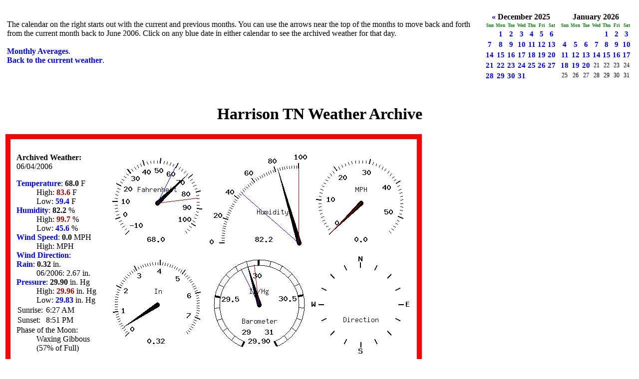

--- FILE ---
content_type: text/html; charset=UTF-8
request_url: http://weather.zielkeassociates.com/archive/?day=06/04/2006
body_size: 2309
content:
 
<!DOCTYPE html PUBLIC "-//W3C//DTD HTML 4.01 Transitional//EN" "http://www.w3.org/TR/html4/loose.dtd">
<html>
<head>
<meta http-equiv="content-type" content="text/html; charset=UTF-8">
<title>Weather in Harrison, TN</title>
<link rel="stylesheet" type="text/css" href="/css/style.css">
<link rel="canonical" href="http://weather.zielkeassociates.com/archive/?day=06/04/2006">
</head>
<body>
<p>
<table>
<tr><td>
<table>
<tr>
<td align=left valign=top>
<br>
The calendar on the right starts out with the current and previous months.  
You can use the arrows near the top of the months to move back and 
forth from the current month back to June 2006.  Click on any blue date in 
either calendar to see the archived weather for that day.<br><br>
<a href="http://weather.zielkeassociates.com/archive/year/">Monthly 
Averages</a>.<br>
<a href="http://weather.zielkeassociates.com/">Back to the current weather</a>.
</td>
<td style="vertical-align: top;">
<table class="calendar">
<caption class="calendar-month"><span class="calendar-prev"><a rel="nofollow" href="/archive/?cal=12/2025&amp;day=06/04/2006">&laquo;</a></span>&nbsp;December&nbsp;2025</caption>
<tr><th abbr="Sunday">Sun</th><th abbr="Monday">Mon</th><th abbr="Tuesday">Tue</th><th abbr="Wednesday">Wed</th><th abbr="Thursday">Thu</th><th abbr="Friday">Fri</th><th abbr="Saturday">Sat</th></tr>
<tr><td colspan="1">&nbsp;</td><td class="linked-day"><a rel="nofollow" href="/archive/?cal=01/2026&amp;day=12/01/2025">1</a></td><td class="linked-day"><a rel="nofollow" href="/archive/?cal=01/2026&amp;day=12/02/2025">2</a></td><td class="linked-day"><a rel="nofollow" href="/archive/?cal=01/2026&amp;day=12/03/2025">3</a></td><td class="linked-day"><a rel="nofollow" href="/archive/?cal=01/2026&amp;day=12/04/2025">4</a></td><td class="linked-day"><a rel="nofollow" href="/archive/?cal=01/2026&amp;day=12/05/2025">5</a></td><td class="linked-day"><a rel="nofollow" href="/archive/?cal=01/2026&amp;day=12/06/2025">6</a></td></tr>
<tr><td class="linked-day"><a rel="nofollow" href="/archive/?cal=01/2026&amp;day=12/07/2025">7</a></td><td class="linked-day"><a rel="nofollow" href="/archive/?cal=01/2026&amp;day=12/08/2025">8</a></td><td class="linked-day"><a rel="nofollow" href="/archive/?cal=01/2026&amp;day=12/09/2025">9</a></td><td class="linked-day"><a rel="nofollow" href="/archive/?cal=01/2026&amp;day=12/10/2025">10</a></td><td class="linked-day"><a rel="nofollow" href="/archive/?cal=01/2026&amp;day=12/11/2025">11</a></td><td class="linked-day"><a rel="nofollow" href="/archive/?cal=01/2026&amp;day=12/12/2025">12</a></td><td class="linked-day"><a rel="nofollow" href="/archive/?cal=01/2026&amp;day=12/13/2025">13</a></td></tr>
<tr><td class="linked-day"><a rel="nofollow" href="/archive/?cal=01/2026&amp;day=12/14/2025">14</a></td><td class="linked-day"><a rel="nofollow" href="/archive/?cal=01/2026&amp;day=12/15/2025">15</a></td><td class="linked-day"><a rel="nofollow" href="/archive/?cal=01/2026&amp;day=12/16/2025">16</a></td><td class="linked-day"><a rel="nofollow" href="/archive/?cal=01/2026&amp;day=12/17/2025">17</a></td><td class="linked-day"><a rel="nofollow" href="/archive/?cal=01/2026&amp;day=12/18/2025">18</a></td><td class="linked-day"><a rel="nofollow" href="/archive/?cal=01/2026&amp;day=12/19/2025">19</a></td><td class="linked-day"><a rel="nofollow" href="/archive/?cal=01/2026&amp;day=12/20/2025">20</a></td></tr>
<tr><td class="linked-day"><a rel="nofollow" href="/archive/?cal=01/2026&amp;day=12/21/2025">21</a></td><td class="linked-day"><a rel="nofollow" href="/archive/?cal=01/2026&amp;day=12/22/2025">22</a></td><td class="linked-day"><a rel="nofollow" href="/archive/?cal=01/2026&amp;day=12/23/2025">23</a></td><td class="linked-day"><a rel="nofollow" href="/archive/?cal=01/2026&amp;day=12/24/2025">24</a></td><td class="linked-day"><a rel="nofollow" href="/archive/?cal=01/2026&amp;day=12/25/2025">25</a></td><td class="linked-day"><a rel="nofollow" href="/archive/?cal=01/2026&amp;day=12/26/2025">26</a></td><td class="linked-day"><a rel="nofollow" href="/archive/?cal=01/2026&amp;day=12/27/2025">27</a></td></tr>
<tr><td class="linked-day"><a rel="nofollow" href="/archive/?cal=01/2026&amp;day=12/28/2025">28</a></td><td class="linked-day"><a rel="nofollow" href="/archive/?cal=01/2026&amp;day=12/29/2025">29</a></td><td class="linked-day"><a rel="nofollow" href="/archive/?cal=01/2026&amp;day=12/30/2025">30</a></td><td class="linked-day"><a rel="nofollow" href="/archive/?cal=01/2026&amp;day=12/31/2025">31</a></td><td colspan="3">&nbsp;</td></tr>
</table>
<br>
</td>
<td style="vertical-align: top;">
<table class="calendar">
<caption class="calendar-month">January&nbsp;2026</caption>
<tr><th abbr="Sunday">Sun</th><th abbr="Monday">Mon</th><th abbr="Tuesday">Tue</th><th abbr="Wednesday">Wed</th><th abbr="Thursday">Thu</th><th abbr="Friday">Fri</th><th abbr="Saturday">Sat</th></tr>
<tr><td colspan="4">&nbsp;</td><td class="linked-day"><a rel="nofollow" href="/archive/?cal=01/2026&amp;day=01/01/2026">1</a></td><td class="linked-day"><a rel="nofollow" href="/archive/?cal=01/2026&amp;day=01/02/2026">2</a></td><td class="linked-day"><a rel="nofollow" href="/archive/?cal=01/2026&amp;day=01/03/2026">3</a></td></tr>
<tr><td class="linked-day"><a rel="nofollow" href="/archive/?cal=01/2026&amp;day=01/04/2026">4</a></td><td class="linked-day"><a rel="nofollow" href="/archive/?cal=01/2026&amp;day=01/05/2026">5</a></td><td class="linked-day"><a rel="nofollow" href="/archive/?cal=01/2026&amp;day=01/06/2026">6</a></td><td class="linked-day"><a rel="nofollow" href="/archive/?cal=01/2026&amp;day=01/07/2026">7</a></td><td class="linked-day"><a rel="nofollow" href="/archive/?cal=01/2026&amp;day=01/08/2026">8</a></td><td class="linked-day"><a rel="nofollow" href="/archive/?cal=01/2026&amp;day=01/09/2026">9</a></td><td class="linked-day"><a rel="nofollow" href="/archive/?cal=01/2026&amp;day=01/10/2026">10</a></td></tr>
<tr><td class="linked-day"><a rel="nofollow" href="/archive/?cal=01/2026&amp;day=01/11/2026">11</a></td><td class="linked-day"><a rel="nofollow" href="/archive/?cal=01/2026&amp;day=01/12/2026">12</a></td><td class="linked-day"><a rel="nofollow" href="/archive/?cal=01/2026&amp;day=01/13/2026">13</a></td><td class="linked-day"><a rel="nofollow" href="/archive/?cal=01/2026&amp;day=01/14/2026">14</a></td><td class="linked-day"><a rel="nofollow" href="/archive/?cal=01/2026&amp;day=01/15/2026">15</a></td><td class="linked-day"><a rel="nofollow" href="/archive/?cal=01/2026&amp;day=01/16/2026">16</a></td><td class="linked-day"><a rel="nofollow" href="/archive/?cal=01/2026&amp;day=01/17/2026">17</a></td></tr>
<tr><td class="linked-day"><a rel="nofollow" href="/archive/?cal=01/2026&amp;day=01/18/2026">18</a></td><td class="linked-day"><a rel="nofollow" href="/archive/?cal=01/2026&amp;day=01/19/2026">19</a></td><td class="linked-day"><a rel="nofollow" href="/archive/?cal=01/2026&amp;day=01/20/2026">20</a></td><td>21</td><td>22</td><td>23</td><td>24</td></tr>
<tr><td>25</td><td>26</td><td>27</td><td>28</td><td>29</td><td>30</td><td>31</td></tr>
</table>
</td>
</tr>
</table>
</td></tr>
<tr><td>
</p>
<p>
<center><h1>Harrison TN Weather Archive</h1></center>
</p>
<table class=red>
<tr><td class=box valign=top>
<p>
<b>Archived Weather:</b><br>
06/04/2006</p>
<p>
<dl>
<dt><a href="#temperature">Temperature</a>: <span class=black>68.0</span> F</dt>
<dd>High: <span class=red>83.6</span> F</dd>
<dd>Low: <span class=blue>59.4</span> F</dd>
<dt><a href="#humidity">Humidity</a>: <span class=black>82.2</span> %</dt>
<dd>High: <span class=red>99.7</span> %</dd>
<dd>Low: <span class=blue>45.6</span> %</dd>
<dt><a href="#wind">Wind Speed</a>: <span class=black>0.0</span> MPH</dt>
<dd>High: <span class=red></span> MPH</dd>
<dt><a href="#direction">Wind Direction</a>: </dt>
<dt><a href="#rain">Rain</a>: <span class=black>0.32</span> in.</dt>
<dd>06/2006: <span class=normal>2.67</span> in.</dd>
<dt><a href="#pressure">Pressure</a>: <span class=black>29.90</span> in. Hg</dt>
<dd>High: <span class=red>29.96</span> in. Hg</dd>
<dd>Low: <span class=blue>29.83</span> in. Hg</dd>
<table>
<tr><td class="sun">Sunrise:</td><td class="sun">&nbsp;6:27 AM</td></tr>
<tr><td class="sun">Sunset:</td><td class="sun">&nbsp;8:51 PM</td></tr>
</table>
<dt>Phase of the Moon:</dt>
<dd><span class=normal> Waxing Gibbous </span></dd>
<dd><span class=normal>(57% of Full)</span></dd>
</dl>
</p>
</td>
<td class=box valign=bottom>
<p>
<img src="temp.php?temperature=68.0&amp;high=83.6&amp;low=59.4" width=200 height=200 alt="image gauge">
<img src="hum.php?humidity=82.2&amp;high=99.7&amp;low=45.6" width=200 height=200 alt="image gauge">
<img src="speed.php?speed=0.0&amp;high=" width=200 height=200 alt="image gauge">
<br>
<img src="rain.php?rain=0.32" width=200 height=200 alt="image gauge">
<img src="pressure.php?pressure=29.90&amp;high=29.96&amp;low=29.83" width=200 height=200 alt="image gauge">
<img src="direction.php?direction=none" width=200 height=200 alt="image gauge">
</p>
</td>
</tr>
</table>
<p>
<table class="red"><tr><td class=box valign=top>
<p>
<b>Charts display extremes from 06/04 and prior 48 hours.</b>
</p>
<dl>
<dt id=temperature>06/04 Temperature: 68.0 F</dt>
<dd>High: <b>83.6</b> F</dd>
<dd>Low: <b>59.4</b> F</dd>
<dt><img width=910 height=225 src="tempgraph.php?day=06/04/2006"  alt="image graph"></dt>
</dl>
</p>
<p>
<dl>
<dt id=humidity>06/04 Humidity: 82.2 %</dt>
<dd>High: <b>99.7</b> %</dd>
<dd>Low: <b>45.6</b> %</dd>
<dt><img width=910 height=225 src="humgraph.php?day=06/04/2006" alt="image graph"></dt>
</dl>
</p>
<p>
<dl>
<dt id=wind>06/04 Wind Speed: 0.0 MPH</dt>
<dd>High: <b></b> MPH</dd>
<dt><img width=910 height=225 src="windgraph.php?day=06/04/2006" alt="image graph"></dt>
</dl>
</p>
<p>
<dl>
<dt id=direction>06/04 Wind Direction: none degrees</dt>
<dt><img width=910 height=225 src="directiongraph.php?day=06/04/2006" alt="image graph"></dt>
</dl>
</p>
<p>
<dl>
<dt id=rain>Rain:</dt>
<dd>06/2006 <b>2.67</b> in.</dd>   
<dd>06/04 <b>0.32</b> in.</dd>   
<dt><img width=910 height=225 src="raingraph.php?day=06/04/2006" alt="image graph"></dt>
</dl>
</p>
<p>
<dl>
<dt id=pressure>06/04 Pressure: 29.90 in. Hg</dt>
<dd>High: <b>29.96</b> in. Hg</dd>   
<dd>Low: <b>29.83</b> in. Hg</dd>
<dt><img width=910 height=225 src="pressuregraph.php?day=06/04/2006" alt="image graph"></dt>
</dl>
</p>
</td></tr></table>
</p>
</td></tr></table>

<!-- Piwik -->
<script type="text/javascript">
var pkBaseURL = (("https:" == document.location.protocol) ? "https://stats.linuxcoffee.com/" : "http://stats.linuxcoffee.com/");
document.write(unescape("%3Cscript src='" + pkBaseURL + "piwik.js' type='text/javascript'%3E%3C/script%3E"));
</script><script type="text/javascript">
try {
var piwikTracker = Piwik.getTracker(pkBaseURL + "piwik.php", 29);
piwikTracker.trackPageView();
piwikTracker.enableLinkTracking();
} catch( err ) {}
</script><noscript><p><img src="http://stats.linuxcoffee.com/piwik.php?idsite=29" style="border:0" alt=""></p></noscript>
<!-- End Piwik Tag -->

</body>
</html>


--- FILE ---
content_type: text/css
request_url: http://weather.zielkeassociates.com/css/style.css
body_size: 404
content:
body
{
 color: #000;
 background-color: #fff;
}
img
{
 border: 0px;
}
a
{
 color: #00f;
 text-decoration: none;
 font-weight: bold;
}
a:hover
{
 color: #f00;
}
h1
{
 text-align: center;
}
table.blue
{
  border: 10px solid #00f;
}
table.red
{
  border: 10px solid #f00;
}
td.box
{
  padding: 10px 10px 0px 10px;
}
td.sun
{
  padding: 0px 0px 0px 0px;
}
span.black
{
 color: #000;
 font-weight: bold;
}
span.red
{
 color: #b00000;
 font-weight: bold;
}
span.blue
{
 color: #00f;
 font-weight: bold;
}
span.green
{
 color: #00c800;
 font-weight: bold;
}
span.gray
{
 color: #707070;
 font-weight: bold;
}
span.normal
{
 color: #000;
 font-weight: normal;
}
table.calendar {border: 0}
table.calendar td, th {text-align: center; border: 0}
table.calendar th {height: 10px; font-size: 7pt;}
table.calendar td {width: 19px; height: 10px; font-size: 9pt;}
table.calendar .calendar-month {font-weight: bold; margin-top: 3px; font-size: 12pt; text-align: center}
table.calendar .calendar-month a{text-decoration: none}
table.calendar .calendar-prev, table.calendar .calendar-next {font-weight: normal;}
table.calendar th {color: green; text-align: center;}
table.calendar td.linked-day {font-size: 11pt}
span.calendar-prev {color: #fff;}
.b {font-weight: bold;}
